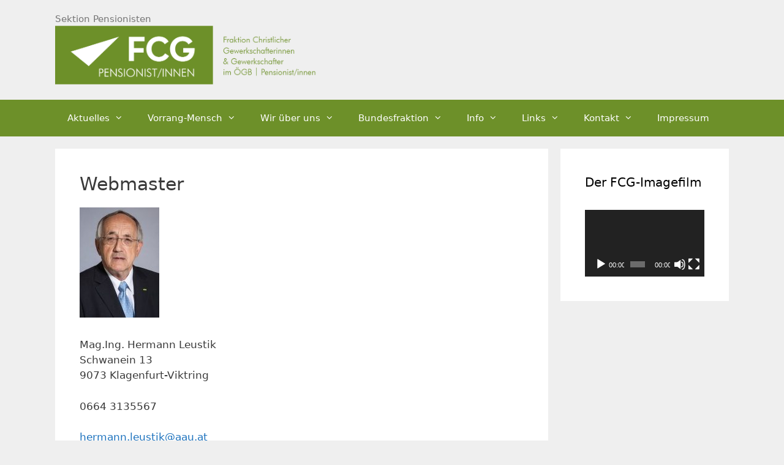

--- FILE ---
content_type: text/html; charset=UTF-8
request_url: https://www.fcg-pensionisten.at/webmaster/
body_size: 8827
content:
<!DOCTYPE html>
<html lang="de" prefix="og: http://ogp.me/ns#">
<head>
	<meta charset="UTF-8">
	<meta http-equiv="X-UA-Compatible" content="IE=edge" />
	<link rel="profile" href="https://gmpg.org/xfn/11">
	<title>Webmaster - Fraktion Christlicher Gewerkschafterinnen und Gewerkschafter im ÖGB</title>

<!-- This site is optimized with the Yoast SEO plugin v11.1.1 - https://yoast.com/wordpress/plugins/seo/ -->
<link rel="canonical" href="https://www.fcg-pensionisten.at/webmaster/" />
<meta property="og:locale" content="de_DE" />
<meta property="og:type" content="article" />
<meta property="og:title" content="Webmaster - Fraktion Christlicher Gewerkschafterinnen und Gewerkschafter im ÖGB" />
<meta property="og:description" content="Webmaster Mag.Ing. Hermann Leustik Schwanein 13 9073 Klagenfurt-Viktring 0664 3135567 hermann.leustik@aau.at" />
<meta property="og:url" content="https://www.fcg-pensionisten.at/webmaster/" />
<meta property="og:site_name" content="Fraktion Christlicher Gewerkschafterinnen und Gewerkschafter im ÖGB" />
<meta property="og:image" content="https://www.fcg-pensionisten.at/wp-content/uploads/elementor/thumbs/leustik-130-o6k0au7o49fmqwa8uhey5zycv4d78qwfujhkozt6yw.jpg" />
<meta property="og:image:secure_url" content="https://www.fcg-pensionisten.at/wp-content/uploads/elementor/thumbs/leustik-130-o6k0au7o49fmqwa8uhey5zycv4d78qwfujhkozt6yw.jpg" />
<meta name="twitter:card" content="summary_large_image" />
<meta name="twitter:description" content="Webmaster Mag.Ing. Hermann Leustik Schwanein 13 9073 Klagenfurt-Viktring 0664 3135567 hermann.leustik@aau.at" />
<meta name="twitter:title" content="Webmaster - Fraktion Christlicher Gewerkschafterinnen und Gewerkschafter im ÖGB" />
<meta name="twitter:image" content="https://www.fcg-pensionisten.at/wp-content/uploads/elementor/thumbs/leustik-130-o6k0au7o49fmqwa8uhey5zycv4d78qwfujhkozt6yw.jpg" />
<script type='application/ld+json' class='yoast-schema-graph yoast-schema-graph--main'>{"@context":"https://schema.org","@graph":[{"@type":"Organization","@id":"https://www.fcg-pensionisten.at/#organization","name":"FCG - Fraktion Christlicher Gewerkschafter im \u00d6GB","url":"https://www.fcg-pensionisten.at/","sameAs":[],"logo":{"@type":"ImageObject","@id":"https://www.fcg-pensionisten.at/#logo","url":"https://www.fcg-pensionisten.at/wp-content/uploads/2018/05/fcg-head.png","width":927,"height":209,"caption":"FCG - Fraktion Christlicher Gewerkschafter im \u00d6GB"},"image":{"@id":"https://www.fcg-pensionisten.at/#logo"}},{"@type":"WebSite","@id":"https://www.fcg-pensionisten.at/#website","url":"https://www.fcg-pensionisten.at/","name":"FCG Pensionisten","publisher":{"@id":"https://www.fcg-pensionisten.at/#organization"},"potentialAction":{"@type":"SearchAction","target":"https://www.fcg-pensionisten.at/?s={search_term_string}","query-input":"required name=search_term_string"}},{"@type":"WebPage","@id":"https://www.fcg-pensionisten.at/webmaster/#webpage","url":"https://www.fcg-pensionisten.at/webmaster/","inLanguage":"de","name":"Webmaster - Fraktion Christlicher Gewerkschafterinnen und Gewerkschafter im \u00d6GB","isPartOf":{"@id":"https://www.fcg-pensionisten.at/#website"},"datePublished":"2019-05-09T22:24:38+02:00","dateModified":"2019-05-09T22:30:50+02:00"}]}</script>
<!-- / Yoast SEO plugin. -->

<link rel='dns-prefetch' href='//s.w.org' />
<link rel="alternate" type="application/rss+xml" title="Fraktion Christlicher Gewerkschafterinnen und Gewerkschafter im ÖGB &raquo; Feed" href="https://www.fcg-pensionisten.at/feed/" />
<link rel="alternate" type="application/rss+xml" title="Fraktion Christlicher Gewerkschafterinnen und Gewerkschafter im ÖGB &raquo; Kommentar-Feed" href="https://www.fcg-pensionisten.at/comments/feed/" />
		<script type="text/javascript">
			window._wpemojiSettings = {"baseUrl":"https:\/\/s.w.org\/images\/core\/emoji\/12.0.0-1\/72x72\/","ext":".png","svgUrl":"https:\/\/s.w.org\/images\/core\/emoji\/12.0.0-1\/svg\/","svgExt":".svg","source":{"concatemoji":"https:\/\/www.fcg-pensionisten.at\/wp-includes\/js\/wp-emoji-release.min.js?ver=5.4.18"}};
			/*! This file is auto-generated */
			!function(e,a,t){var n,r,o,i=a.createElement("canvas"),p=i.getContext&&i.getContext("2d");function s(e,t){var a=String.fromCharCode;p.clearRect(0,0,i.width,i.height),p.fillText(a.apply(this,e),0,0);e=i.toDataURL();return p.clearRect(0,0,i.width,i.height),p.fillText(a.apply(this,t),0,0),e===i.toDataURL()}function c(e){var t=a.createElement("script");t.src=e,t.defer=t.type="text/javascript",a.getElementsByTagName("head")[0].appendChild(t)}for(o=Array("flag","emoji"),t.supports={everything:!0,everythingExceptFlag:!0},r=0;r<o.length;r++)t.supports[o[r]]=function(e){if(!p||!p.fillText)return!1;switch(p.textBaseline="top",p.font="600 32px Arial",e){case"flag":return s([127987,65039,8205,9895,65039],[127987,65039,8203,9895,65039])?!1:!s([55356,56826,55356,56819],[55356,56826,8203,55356,56819])&&!s([55356,57332,56128,56423,56128,56418,56128,56421,56128,56430,56128,56423,56128,56447],[55356,57332,8203,56128,56423,8203,56128,56418,8203,56128,56421,8203,56128,56430,8203,56128,56423,8203,56128,56447]);case"emoji":return!s([55357,56424,55356,57342,8205,55358,56605,8205,55357,56424,55356,57340],[55357,56424,55356,57342,8203,55358,56605,8203,55357,56424,55356,57340])}return!1}(o[r]),t.supports.everything=t.supports.everything&&t.supports[o[r]],"flag"!==o[r]&&(t.supports.everythingExceptFlag=t.supports.everythingExceptFlag&&t.supports[o[r]]);t.supports.everythingExceptFlag=t.supports.everythingExceptFlag&&!t.supports.flag,t.DOMReady=!1,t.readyCallback=function(){t.DOMReady=!0},t.supports.everything||(n=function(){t.readyCallback()},a.addEventListener?(a.addEventListener("DOMContentLoaded",n,!1),e.addEventListener("load",n,!1)):(e.attachEvent("onload",n),a.attachEvent("onreadystatechange",function(){"complete"===a.readyState&&t.readyCallback()})),(n=t.source||{}).concatemoji?c(n.concatemoji):n.wpemoji&&n.twemoji&&(c(n.twemoji),c(n.wpemoji)))}(window,document,window._wpemojiSettings);
		</script>
		<style type="text/css">
img.wp-smiley,
img.emoji {
	display: inline !important;
	border: none !important;
	box-shadow: none !important;
	height: 1em !important;
	width: 1em !important;
	margin: 0 .07em !important;
	vertical-align: -0.1em !important;
	background: none !important;
	padding: 0 !important;
}
</style>
	<link rel='stylesheet' id='fullcalendar-css'  href='https://www.fcg-pensionisten.at/wp-content/plugins/wp-calendar/css/fullcalendar.css?ver=5.4.18' type='text/css' media='all' />
<link rel='stylesheet' id='wp-block-library-css'  href='https://www.fcg-pensionisten.at/wp-includes/css/dist/block-library/style.min.css?ver=5.4.18' type='text/css' media='all' />
<link rel='stylesheet' id='fontawesome-css'  href='https://www.fcg-pensionisten.at/wp-content/plugins/cpo-companion/assets/css/fontawesome.css?ver=5.4.18' type='text/css' media='all' />
<link rel='stylesheet' id='cpo-companion-style-css'  href='https://www.fcg-pensionisten.at/wp-content/plugins/cpo-companion/assets/css/style.css?ver=5.4.18' type='text/css' media='all' />
<link rel='stylesheet' id='generate-style-grid-css'  href='https://www.fcg-pensionisten.at/wp-content/themes/generatepress/css/unsemantic-grid.min.css?ver=2.2.2' type='text/css' media='all' />
<link rel='stylesheet' id='generate-style-css'  href='https://www.fcg-pensionisten.at/wp-content/themes/generatepress/style.min.css?ver=2.2.2' type='text/css' media='all' />
<style id='generate-style-inline-css' type='text/css'>
.entry-header {display:none} .page-content, .entry-content, .entry-summary {margin-top:0}
body{background-color:#efefef;color:#3a3a3a;}a, a:visited{color:#1e73be;}a:hover, a:focus, a:active{color:#000000;}body .grid-container{max-width:1100px;}body, button, input, select, textarea{font-family:-apple-system, system-ui, BlinkMacSystemFont, "Segoe UI", Helvetica, Arial, sans-serif, "Apple Color Emoji", "Segoe UI Emoji", "Segoe UI Symbol";}.entry-content > [class*="wp-block-"]:not(:last-child){margin-bottom:1.5em;}.main-navigation .main-nav ul ul li a{font-size:14px;}@media (max-width:768px){.main-title{font-size:30px;}h1{font-size:30px;}h2{font-size:25px;}}.top-bar{background-color:#636363;color:#ffffff;}.top-bar a,.top-bar a:visited{color:#ffffff;}.top-bar a:hover{color:#303030;}.site-header{background-color:#efefef;color:#ffffff;}.site-header a,.site-header a:visited{color:#3a3a3a;}.main-title a,.main-title a:hover,.main-title a:visited{color:#ffffff;}.site-description{color:#757575;}.main-navigation,.main-navigation ul ul{background-color:#6d9029;}.main-navigation .main-nav ul li a,.menu-toggle{color:#ffffff;}.main-navigation .main-nav ul li:hover > a,.main-navigation .main-nav ul li:focus > a, .main-navigation .main-nav ul li.sfHover > a{color:#424242;background-color:rgba(208,239,167,0);}button.menu-toggle:hover,button.menu-toggle:focus,.main-navigation .mobile-bar-items a,.main-navigation .mobile-bar-items a:hover,.main-navigation .mobile-bar-items a:focus{color:#ffffff;}.main-navigation .main-nav ul li[class*="current-menu-"] > a{color:#ffffff;background-color:rgba(255,255,255,0);}.main-navigation .main-nav ul li[class*="current-menu-"] > a:hover,.main-navigation .main-nav ul li[class*="current-menu-"].sfHover > a{color:#ffffff;background-color:rgba(255,255,255,0);}.navigation-search input[type="search"],.navigation-search input[type="search"]:active{color:rgba(208,239,167,0);background-color:rgba(208,239,167,0);}.navigation-search input[type="search"]:focus{color:#424242;background-color:rgba(208,239,167,0);}.main-navigation ul ul{background-color:#ffffff;}.main-navigation .main-nav ul ul li a{color:#3f3f3f;}.main-navigation .main-nav ul ul li:hover > a,.main-navigation .main-nav ul ul li:focus > a,.main-navigation .main-nav ul ul li.sfHover > a{color:#037500;background-color:#ffffff;}.main-navigation .main-nav ul ul li[class*="current-menu-"] > a{color:#3f3f3f;background-color:rgba(255,255,255,0);}.main-navigation .main-nav ul ul li[class*="current-menu-"] > a:hover,.main-navigation .main-nav ul ul li[class*="current-menu-"].sfHover > a{color:#3f3f3f;background-color:rgba(255,255,255,0);}.separate-containers .inside-article, .separate-containers .comments-area, .separate-containers .page-header, .one-container .container, .separate-containers .paging-navigation, .inside-page-header{background-color:#ffffff;}.entry-meta{color:#595959;}.entry-meta a,.entry-meta a:visited{color:#595959;}.entry-meta a:hover{color:#1e73be;}.sidebar .widget{background-color:#ffffff;}.sidebar .widget .widget-title{color:#000000;}.footer-widgets{background-color:rgba(2,2,1,0.05);}.footer-widgets .widget-title{color:#000000;}.site-info{color:#3f3f3f;background-color:#efefef;}.site-info a,.site-info a:visited{color:#ffffff;}.site-info a:hover{color:#606060;}.footer-bar .widget_nav_menu .current-menu-item a{color:#606060;}input[type="text"],input[type="email"],input[type="url"],input[type="password"],input[type="search"],input[type="tel"],input[type="number"],textarea,select{color:#666666;background-color:#fafafa;border-color:#cccccc;}input[type="text"]:focus,input[type="email"]:focus,input[type="url"]:focus,input[type="password"]:focus,input[type="search"]:focus,input[type="tel"]:focus,input[type="number"]:focus,textarea:focus,select:focus{color:#666666;background-color:#ffffff;border-color:#bfbfbf;}button,html input[type="button"],input[type="reset"],input[type="submit"],a.button,a.button:visited,a.wp-block-button__link:not(.has-background){color:#ffffff;background-color:#666666;}button:hover,html input[type="button"]:hover,input[type="reset"]:hover,input[type="submit"]:hover,a.button:hover,button:focus,html input[type="button"]:focus,input[type="reset"]:focus,input[type="submit"]:focus,a.button:focus,a.wp-block-button__link:not(.has-background):active,a.wp-block-button__link:not(.has-background):focus,a.wp-block-button__link:not(.has-background):hover{color:#ffffff;background-color:#3f3f3f;}.generate-back-to-top,.generate-back-to-top:visited{background-color:rgba( 0,0,0,0.4 );color:#ffffff;}.generate-back-to-top:hover,.generate-back-to-top:focus{background-color:rgba( 0,0,0,0.6 );color:#ffffff;}.inside-header{padding:20px 40px 25px 40px;}.entry-content .alignwide, body:not(.no-sidebar) .entry-content .alignfull{margin-left:-40px;width:calc(100% + 80px);max-width:calc(100% + 80px);}@media (max-width:768px){.separate-containers .inside-article, .separate-containers .comments-area, .separate-containers .page-header, .separate-containers .paging-navigation, .one-container .site-content, .inside-page-header{padding:30px;}.entry-content .alignwide, body:not(.no-sidebar) .entry-content .alignfull{margin-left:-30px;width:calc(100% + 60px);max-width:calc(100% + 60px);}}.rtl .menu-item-has-children .dropdown-menu-toggle{padding-left:20px;}.rtl .main-navigation .main-nav ul li.menu-item-has-children > a{padding-right:20px;}.one-container .sidebar .widget{padding:0px;}.navigation-search, .navigation-search input{height:100%;}.page .entry-content{margin-top:0px;}.entry-content > .alignwide:first-child, .entry-content > .alignfull:first-child{margin-top:-40px;}
.slideout-navigation.main-navigation .main-nav ul li a{font-weight:normal;text-transform:none;}
</style>
<link rel='stylesheet' id='generate-mobile-style-css'  href='https://www.fcg-pensionisten.at/wp-content/themes/generatepress/css/mobile.min.css?ver=2.2.2' type='text/css' media='all' />
<script type='text/javascript' src='https://www.fcg-pensionisten.at/wp-includes/js/jquery/jquery.js?ver=1.12.4-wp'></script>
<script type='text/javascript' src='https://www.fcg-pensionisten.at/wp-includes/js/jquery/jquery-migrate.min.js?ver=1.4.1'></script>
<script type='text/javascript'>
/* <![CDATA[ */
var WPCalendar = {"ajaxUrl":"https:\/\/www.fcg-pensionisten.at\/wp-admin\/admin-ajax.php"};
/* ]]> */
</script>
<script type='text/javascript' src='https://www.fcg-pensionisten.at/wp-content/plugins/wp-calendar/js/fullcalendar.min.js?ver=5.4.18'></script>
<link rel='https://api.w.org/' href='https://www.fcg-pensionisten.at/wp-json/' />
<link rel="EditURI" type="application/rsd+xml" title="RSD" href="https://www.fcg-pensionisten.at/xmlrpc.php?rsd" />
<link rel="wlwmanifest" type="application/wlwmanifest+xml" href="https://www.fcg-pensionisten.at/wp-includes/wlwmanifest.xml" /> 
<meta name="generator" content="WordPress 5.4.18" />
<link rel='shortlink' href='https://www.fcg-pensionisten.at/?p=945' />
<link rel="alternate" type="application/json+oembed" href="https://www.fcg-pensionisten.at/wp-json/oembed/1.0/embed?url=https%3A%2F%2Fwww.fcg-pensionisten.at%2Fwebmaster%2F" />
<link rel="alternate" type="text/xml+oembed" href="https://www.fcg-pensionisten.at/wp-json/oembed/1.0/embed?url=https%3A%2F%2Fwww.fcg-pensionisten.at%2Fwebmaster%2F&#038;format=xml" />
<!-- Global site tag (gtag.js) - Google Analytics -->
<script async src="https://www.googletagmanager.com/gtag/js?id=UA-140024900-1"></script>
<script>
  window.dataLayer = window.dataLayer || [];
  function gtag(){dataLayer.push(arguments);}
  gtag('js', new Date());

  gtag('config', 'UA-140024900-1');
</script><meta name="viewport" content="width=device-width, initial-scale=1">		<style type="text/css" id="wp-custom-css">
			.site-content{
	min-height: 60vh;
}		</style>
		</head>

<body class="page-template-default page page-id-945 wp-custom-logo wp-embed-responsive sticky-menu-slide right-sidebar nav-below-header fluid-header separate-containers active-footer-widgets-3 nav-aligned-left header-aligned-left dropdown-hover elementor-default elementor-kit-1177" itemtype="https://schema.org/WebPage" itemscope>
	<a class="screen-reader-text skip-link" href="#content" title="Springe zum Inhalt">Springe zum Inhalt</a>		<header id="masthead" class="site-header" itemtype="https://schema.org/WPHeader" itemscope>
			<div class="inside-header grid-container grid-parent">
				<div class="site-branding">
					
					<p class="site-description" itemprop="description">
				Sektion Pensionisten
			</p>
				</div><div class="site-logo">
				<a href="https://www.fcg-pensionisten.at/" title="Fraktion Christlicher Gewerkschafterinnen und Gewerkschafter im ÖGB" rel="home">
					<img  class="header-image" alt="Fraktion Christlicher Gewerkschafterinnen und Gewerkschafter im ÖGB" src="https://www.fcg-pensionisten.at/wp-content/uploads/2018/05/cropped-fcg-head-2.png" title="Fraktion Christlicher Gewerkschafterinnen und Gewerkschafter im ÖGB" />
				</a>
			</div>			</div><!-- .inside-header -->
		</header><!-- #masthead -->
				<nav id="site-navigation" class="main-navigation" itemtype="https://schema.org/SiteNavigationElement" itemscope>
			<div class="inside-navigation grid-container grid-parent">
								<button class="menu-toggle" aria-controls="primary-menu" aria-expanded="false">
										<span class="mobile-menu">Menu</span>
				</button>
				<div id="primary-menu" class="main-nav"><ul id="menu-menu-1" class=" menu sf-menu"><li id="menu-item-591" class="menu-item menu-item-type-custom menu-item-object-custom menu-item-has-children menu-item-591"><a href="#">Aktuelles<span role="presentation" class="dropdown-menu-toggle"></span></a>
<ul class="sub-menu">
	<li id="menu-item-588" class="menu-item menu-item-type-taxonomy menu-item-object-category menu-item-588"><a href="https://www.fcg-pensionisten.at/category/news/">News</a></li>
	<li id="menu-item-2535" class="menu-item menu-item-type-custom menu-item-object-custom menu-item-has-children menu-item-2535"><a href="#">Newsletter 2025<span role="presentation" class="dropdown-menu-toggle"></span></a>
	<ul class="sub-menu">
		<li id="menu-item-2536" class="menu-item menu-item-type-custom menu-item-object-custom menu-item-2536"><a href="https://www.fcg-pensionisten.at/wp-content/uploads/2025/07/fcg-newsletter-01-2025.pdf">Newsletter 01/2025</a></li>
		<li id="menu-item-2568" class="menu-item menu-item-type-custom menu-item-object-custom menu-item-2568"><a href="https://www.fcg-pensionisten.at/wp-content/uploads/2025/11/fcg-newsletter-02-2025.pdf">Newsletter 02/2025</a></li>
	</ul>
</li>
	<li id="menu-item-2214" class="menu-item menu-item-type-custom menu-item-object-custom menu-item-has-children menu-item-2214"><a href="#">Newsletter 2024<span role="presentation" class="dropdown-menu-toggle"></span></a>
	<ul class="sub-menu">
		<li id="menu-item-2216" class="menu-item menu-item-type-post_type menu-item-object-page menu-item-2216"><a href="https://www.fcg-pensionisten.at/newsletter-01-2024/">Newsletter 01/2024</a></li>
		<li id="menu-item-2294" class="menu-item menu-item-type-custom menu-item-object-custom menu-item-2294"><a href="https://www.fcg-pensionisten.at/wp-content/uploads/2024/03/fcg-newsletter-02-24.pdf">Newsletter 02/2024</a></li>
		<li id="menu-item-2329" class="menu-item menu-item-type-custom menu-item-object-custom menu-item-2329"><a href="https://www.fcg-pensionisten.at/wp-content/uploads/2024/05/fcg-newsletter-03-24.pdf">Newsletter 03/2024</a></li>
		<li id="menu-item-2368" class="menu-item menu-item-type-custom menu-item-object-custom menu-item-2368"><a href="https://www.fcg-pensionisten.at/wp-content/uploads/2024/09/fcg-newsletter-04.pdf">Newsletter 04/2024</a></li>
		<li id="menu-item-2371" class="menu-item menu-item-type-custom menu-item-object-custom menu-item-2371"><a href="https://www.fcg-pensionisten.at/wp-content/uploads/2024/12/fcg-newsletter-05.pdf">Newsletter 05/2024</a></li>
	</ul>
</li>
</ul>
</li>
<li id="menu-item-1126" class="menu-item menu-item-type-custom menu-item-object-custom menu-item-has-children menu-item-1126"><a href="#">Vorrang-Mensch<span role="presentation" class="dropdown-menu-toggle"></span></a>
<ul class="sub-menu">
	<li id="menu-item-1139" class="menu-item menu-item-type-post_type menu-item-object-page menu-item-has-children menu-item-1139"><a href="https://www.fcg-pensionisten.at/soziallehre-fahrplan/">Soziallehre-Fahrplan<span role="presentation" class="dropdown-menu-toggle"></span></a>
	<ul class="sub-menu">
		<li id="menu-item-1141" class="menu-item menu-item-type-post_type menu-item-object-page menu-item-1141"><a href="https://www.fcg-pensionisten.at/station-1-vorrang-mensch/">Station 1:  “VORRANG MENSCH”</a></li>
		<li id="menu-item-1145" class="menu-item menu-item-type-post_type menu-item-object-page menu-item-1145"><a href="https://www.fcg-pensionisten.at/station-2-gemeinwohl/">Station 2: “GEMEINWOHL”</a></li>
		<li id="menu-item-1166" class="menu-item menu-item-type-post_type menu-item-object-page menu-item-1166"><a href="https://www.fcg-pensionisten.at/station-3-gerechte-verteilung/">Station 3: “GERECHTE VERTEILUNG”</a></li>
		<li id="menu-item-1181" class="menu-item menu-item-type-post_type menu-item-object-page menu-item-1181"><a href="https://www.fcg-pensionisten.at/station-4-subsidiaritaet/">Station 4: “SUBSIDIARITÄT”</a></li>
		<li id="menu-item-1185" class="menu-item menu-item-type-post_type menu-item-object-page menu-item-1185"><a href="https://www.fcg-pensionisten.at/station-5-lebendige-demokratie/">Station 5: “LEBENDIGE DEMOKRATIE”</a></li>
		<li id="menu-item-1205" class="menu-item menu-item-type-post_type menu-item-object-page menu-item-1205"><a href="https://www.fcg-pensionisten.at/station-6-solidaritaet/">Station 6: “SOLIDARITÄT”</a></li>
		<li id="menu-item-1247" class="menu-item menu-item-type-post_type menu-item-object-page menu-item-1247"><a href="https://www.fcg-pensionisten.at/station-7-nachhaltigkeit/">Station 7: “NACHHALTIGKEIT”</a></li>
	</ul>
</li>
	<li id="menu-item-1271" class="menu-item menu-item-type-post_type menu-item-object-page menu-item-1271"><a href="https://www.fcg-pensionisten.at/soziallehre-fahrplan-kurzvideos/">Soziallehre-Fahrplan Kurzvideos</a></li>
</ul>
</li>
<li id="menu-item-93" class="menu-item menu-item-type-custom menu-item-object-custom menu-item-has-children menu-item-93"><a href="#">Wir über uns<span role="presentation" class="dropdown-menu-toggle"></span></a>
<ul class="sub-menu">
	<li id="menu-item-86" class="menu-item menu-item-type-post_type menu-item-object-page menu-item-86"><a href="https://www.fcg-pensionisten.at/die-fcg/">Die FCG</a></li>
	<li id="menu-item-90" class="menu-item menu-item-type-post_type menu-item-object-page menu-item-90"><a href="https://www.fcg-pensionisten.at/wir-pensionistinnen/">Wir FCG-PensionistInnen</a></li>
	<li id="menu-item-475" class="menu-item menu-item-type-post_type menu-item-object-page menu-item-475"><a href="https://www.fcg-pensionisten.at/fcg-imagefilm/">Der FCG Imagefilm</a></li>
	<li id="menu-item-564" class="menu-item menu-item-type-custom menu-item-object-custom menu-item-564"><a href="http://www.leustik.com/fcg/wp-content/uploads/2019/03/FCG_Beitrittserklaerung_A5_jun18_DRUCK-pensionist.pdf">FCG-Beitrittserkärung</a></li>
</ul>
</li>
<li id="menu-item-94" class="menu-item menu-item-type-custom menu-item-object-custom menu-item-has-children menu-item-94"><a href="#">Bundesfraktion<span role="presentation" class="dropdown-menu-toggle"></span></a>
<ul class="sub-menu">
	<li id="menu-item-198" class="menu-item menu-item-type-custom menu-item-object-custom menu-item-has-children menu-item-198"><a href="#">FCG-BPA<span role="presentation" class="dropdown-menu-toggle"></span></a>
	<ul class="sub-menu">
		<li id="menu-item-464" class="menu-item menu-item-type-post_type menu-item-object-page menu-item-464"><a href="https://www.fcg-pensionisten.at/fcg-bpa-praesidium/">FCG-BPA Präsidium</a></li>
		<li id="menu-item-168" class="menu-item menu-item-type-post_type menu-item-object-page menu-item-168"><a href="https://www.fcg-pensionisten.at/fcg-bpa/">FCG-BPA Vorstand</a></li>
		<li id="menu-item-203" class="menu-item menu-item-type-post_type menu-item-object-page menu-item-203"><a href="https://www.fcg-pensionisten.at/fcg-bpa-gewerkschaftsvertreter/">FCG-BPA Gew. Vertreter</a></li>
		<li id="menu-item-207" class="menu-item menu-item-type-post_type menu-item-object-page menu-item-207"><a href="https://www.fcg-pensionisten.at/fcg-bpa-laendervertreter/">FCG-BPA Ländervertreter</a></li>
	</ul>
</li>
	<li id="menu-item-331" class="menu-item menu-item-type-post_type menu-item-object-page menu-item-331"><a href="https://www.fcg-pensionisten.at/gewerschaftsvorsitzende-fcg-pensionisten/">Gew.-Vorsitzende</a></li>
	<li id="menu-item-367" class="menu-item menu-item-type-post_type menu-item-object-page menu-item-367"><a href="https://www.fcg-pensionisten.at/fcg-pensionisten-vorsitzende-der-bundeslaender/">Länder Vorsitzende</a></li>
</ul>
</li>
<li id="menu-item-100" class="menu-item menu-item-type-custom menu-item-object-custom menu-item-has-children menu-item-100"><a href="#">Info<span role="presentation" class="dropdown-menu-toggle"></span></a>
<ul class="sub-menu">
	<li id="menu-item-282" class="menu-item menu-item-type-custom menu-item-object-custom menu-item-282"><a href="https://issuu.com/fcgonline/stacks/1f678b4dbd1a453a9733f5b02bf09a64">FCG Magazin 2011 &#8211; 2018</a></li>
	<li id="menu-item-2404" class="menu-item menu-item-type-custom menu-item-object-custom menu-item-2404"><a href="https://fcg.at/magazine/">FCG-Magazine 2016 &#8211; heute</a></li>
	<li id="menu-item-281" class="menu-item menu-item-type-custom menu-item-object-custom menu-item-281"><a href="http://www.goed.penspower.at/sites/documents/publikationen_goed_magazin.html">GÖD-Magazin</a></li>
	<li id="menu-item-296" class="menu-item menu-item-type-post_type menu-item-object-page menu-item-296"><a href="https://www.fcg-pensionisten.at/downloads/">Downloads</a></li>
</ul>
</li>
<li id="menu-item-261" class="menu-item menu-item-type-custom menu-item-object-custom menu-item-has-children menu-item-261"><a href="#">Links<span role="presentation" class="dropdown-menu-toggle"></span></a>
<ul class="sub-menu">
	<li id="menu-item-262" class="menu-item menu-item-type-custom menu-item-object-custom menu-item-has-children menu-item-262"><a href="#">FCG-Organisationen<span role="presentation" class="dropdown-menu-toggle"></span></a>
	<ul class="sub-menu">
		<li id="menu-item-267" class="menu-item menu-item-type-custom menu-item-object-custom menu-item-267"><a href="http://www.fcg.at">FCG &#8211; Bundesorg.</a></li>
	</ul>
</li>
	<li id="menu-item-263" class="menu-item menu-item-type-custom menu-item-object-custom menu-item-has-children menu-item-263"><a href="#">Gewerkschaften<span role="presentation" class="dropdown-menu-toggle"></span></a>
	<ul class="sub-menu">
		<li id="menu-item-274" class="menu-item menu-item-type-custom menu-item-object-custom menu-item-274"><a href="http://www.gbh.at/">GBH</a></li>
		<li id="menu-item-268" class="menu-item menu-item-type-custom menu-item-object-custom menu-item-268"><a href="http://www.goed.at">GÖD</a></li>
		<li id="menu-item-272" class="menu-item menu-item-type-custom menu-item-object-custom menu-item-272"><a href="http://www.gpa-djp.at/">GPA-djp</a></li>
		<li id="menu-item-276" class="menu-item menu-item-type-custom menu-item-object-custom menu-item-276"><a href="http://www.gpf.at/">GPF</a></li>
		<li id="menu-item-277" class="menu-item menu-item-type-custom menu-item-object-custom menu-item-277"><a href="http://www.proge.at/">PRO-GE</a></li>
		<li id="menu-item-275" class="menu-item menu-item-type-custom menu-item-object-custom menu-item-275"><a href="http://www.vida.at/">vida</a></li>
		<li id="menu-item-273" class="menu-item menu-item-type-custom menu-item-object-custom menu-item-273"><a href="http://www.younion.at/">younion</a></li>
	</ul>
</li>
	<li id="menu-item-265" class="menu-item menu-item-type-custom menu-item-object-custom menu-item-has-children menu-item-265"><a href="#">Seniorenvertretungen<span role="presentation" class="dropdown-menu-toggle"></span></a>
	<ul class="sub-menu">
		<li id="menu-item-271" class="menu-item menu-item-type-custom menu-item-object-custom menu-item-271"><a href="http://www.seniorenrat.at/de/seniorenrat">Seniorenrat</a></li>
	</ul>
</li>
</ul>
</li>
<li id="menu-item-104" class="menu-item menu-item-type-custom menu-item-object-custom current-menu-ancestor current-menu-parent menu-item-has-children menu-item-104"><a href="#">Kontakt<span role="presentation" class="dropdown-menu-toggle"></span></a>
<ul class="sub-menu">
	<li id="menu-item-237" class="menu-item menu-item-type-post_type menu-item-object-page menu-item-237"><a href="https://www.fcg-pensionisten.at/fcg-pensionisten-bundessekratariat/">FCG-Pens. Bundessekr.</a></li>
	<li id="menu-item-249" class="menu-item menu-item-type-post_type menu-item-object-page menu-item-249"><a href="https://www.fcg-pensionisten.at/fcg-bundessekretariat/">FCG-Bundessekr.</a></li>
	<li id="menu-item-950" class="menu-item menu-item-type-post_type menu-item-object-page current-menu-item page_item page-item-945 current_page_item menu-item-950"><a href="https://www.fcg-pensionisten.at/webmaster/" aria-current="page">Webmaster</a></li>
</ul>
</li>
<li id="menu-item-994" class="menu-item menu-item-type-post_type menu-item-object-page menu-item-994"><a href="https://www.fcg-pensionisten.at/elementor-980/">Impressum</a></li>
</ul></div>			</div><!-- .inside-navigation -->
		</nav><!-- #site-navigation -->
		
	<div id="page" class="hfeed site grid-container container grid-parent">
		<div id="content" class="site-content">
			
	<div id="primary" class="content-area grid-parent mobile-grid-100 grid-75 tablet-grid-75">
		<main id="main" class="site-main">
			
<article id="post-945" class="post-945 page type-page status-publish" itemtype="https://schema.org/CreativeWork" itemscope>
	<div class="inside-article">
		
		<div class="entry-content" itemprop="text">
			<h2>Webmaster</h2>
<p><img src="https://www.fcg-pensionisten.at/wp-content/uploads/elementor/thumbs/leustik-130-o6k0au7o49fmqwa8uhey5zycv4d78qwfujhkozt6yw.jpg" title="leustik-130" alt="leustik-130"></p>
<p>Mag.Ing. Hermann Leustik<br />
Schwanein 13<br />
9073 Klagenfurt-Viktring</p>
<p>0664 3135567</p>
<p><a href="mailto:hermann.leustik@aau.at" target="_blank" rel="noopener noreferrer">hermann.leustik@aau.at</a></p>
		</div><!-- .entry-content -->

			</div><!-- .inside-article -->
</article><!-- #post-## -->
		</main><!-- #main -->
	</div><!-- #primary -->

	<div id="right-sidebar" class="widget-area grid-25 tablet-grid-25 grid-parent sidebar" itemtype="https://schema.org/WPSideBar" itemscope>
	<div class="inside-right-sidebar">
		<aside id="media_video-2" class="widget inner-padding widget_media_video"><h2 class="widget-title">Der FCG-Imagefilm</h2><div style="width:100%;" class="wp-video"><!--[if lt IE 9]><script>document.createElement('video');</script><![endif]-->
<video class="wp-video-shortcode" id="video-945-1" preload="metadata" controls="controls"><source type="video/youtube" src="https://youtu.be/6Z4VAvTWMrQ?_=1" /><a href="https://youtu.be/6Z4VAvTWMrQ">https://youtu.be/6Z4VAvTWMrQ</a></video></div></aside>	</div><!-- .inside-right-sidebar -->
</div><!-- #secondary -->

	</div><!-- #content -->
</div><!-- #page -->


<div class="site-footer">
				<div id="footer-widgets" class="site footer-widgets">
				<div class="footer-widgets-container grid-container grid-parent">
					<div class="inside-footer-widgets">
							<div class="footer-widget-1 grid-parent grid-33 tablet-grid-50 mobile-grid-100">
		<aside id="text-2" class="widget inner-padding widget_text">			<div class="textwidget"><p><strong>FCG-Pensionisten im ÖGB</strong></p>
<p>Johann-Böhm-Platz 1<br />
1020 Wien</p>
<p>Tel: 01 53444 &#8211; 39481<br />
Handy: 0664 502 40 86<br />
e-mail: anton.halusa@gmx.at</p>
</div>
		</aside>	</div>
		<div class="footer-widget-2 grid-parent grid-33 tablet-grid-50 mobile-grid-100">
		<aside id="text-3" class="widget inner-padding widget_text">			<div class="textwidget"><p><a href="https://www.fcg-pensionisten.at/elementor-980/" target="_blank" rel="noopener noreferrer">Impressum :</a></p>
</div>
		</aside>	</div>
		<div class="footer-widget-3 grid-parent grid-33 tablet-grid-50 mobile-grid-100">
		<aside id="text-4" class="widget inner-padding widget_text">			<div class="textwidget"><p><strong>Hinweise:</strong></p>
</div>
		</aside>	</div>
						</div>
				</div>
			</div>
				<footer class="site-info" itemtype="https://schema.org/WPFooter" itemscope>
			<div class="inside-site-info grid-container grid-parent">
								<div class="copyright-bar">
					&copy; FCG Sektion Pensionistinnen und Pensionisten - 2026				</div>
			</div>
		</footer><!-- .site-info -->
		</div><!-- .site-footer -->

<a title="Nach oben scrollen" rel="nofollow" href="#" class="generate-back-to-top" style="opacity:0;visibility:hidden;" data-scroll-speed="400" data-start-scroll="300">
				<span class="screen-reader-text">Nach oben scrollen</span>
			</a><link rel='stylesheet' id='mediaelement-css'  href='https://www.fcg-pensionisten.at/wp-includes/js/mediaelement/mediaelementplayer-legacy.min.css?ver=4.2.13-9993131' type='text/css' media='all' />
<link rel='stylesheet' id='wp-mediaelement-css'  href='https://www.fcg-pensionisten.at/wp-includes/js/mediaelement/wp-mediaelement.min.css?ver=5.4.18' type='text/css' media='all' />
<script type='text/javascript' src='https://www.fcg-pensionisten.at/wp-includes/js/jquery/ui/core.min.js?ver=1.11.4'></script>
<script type='text/javascript'>
/* <![CDATA[ */
var smooth = {"duration":"800"};
/* ]]> */
</script>
<script type='text/javascript' src='https://www.fcg-pensionisten.at/wp-content/plugins/gp-premium/general/js/smooth-scroll.min.js?ver=1.6.2'></script>
<!--[if lte IE 11]>
<script type='text/javascript' src='https://www.fcg-pensionisten.at/wp-content/themes/generatepress/js/classList.min.js?ver=2.2.2'></script>
<![endif]-->
<script type='text/javascript' src='https://www.fcg-pensionisten.at/wp-content/themes/generatepress/js/menu.min.js?ver=2.2.2'></script>
<script type='text/javascript' src='https://www.fcg-pensionisten.at/wp-content/themes/generatepress/js/a11y.min.js?ver=2.2.2'></script>
<script type='text/javascript' src='https://www.fcg-pensionisten.at/wp-content/themes/generatepress/js/back-to-top.min.js?ver=2.2.2'></script>
<script type='text/javascript' src='https://www.fcg-pensionisten.at/wp-includes/js/wp-embed.min.js?ver=5.4.18'></script>
<script type='text/javascript'>
var mejsL10n = {"language":"de","strings":{"mejs.download-file":"Datei herunterladen","mejs.install-flash":"Sie verwenden einen Browser, der nicht den Flash-Player aktiviert oder installiert hat. Bitte aktivieren Sie Ihr Flash-Player-Plugin oder laden Sie die neueste Version von https:\/\/get.adobe.com\/flashplayer\/ herunter","mejs.fullscreen":"Vollbild","mejs.play":"Wiedergeben","mejs.pause":"Pausieren","mejs.time-slider":"Zeit-Schieberegler","mejs.time-help-text":"Benutzen Sie die Pfeiltasten Links\/Rechts, um 1\u00a0Sekunde vor- oder zur\u00fcckzuspringen. Mit den Pfeiltasten Hoch\/Runter k\u00f6nnen Sie um 10\u00a0Sekunden vor- oder zur\u00fcckspringen.","mejs.live-broadcast":"Live-\u00dcbertragung","mejs.volume-help-text":"Pfeiltasten Hoch\/Runter benutzen, um die Lautst\u00e4rke zu regeln.","mejs.unmute":"Lautschalten","mejs.mute":"Stummschalten","mejs.volume-slider":"Lautst\u00e4rkeregler","mejs.video-player":"Video-Player","mejs.audio-player":"Audio-Player","mejs.captions-subtitles":"Untertitel","mejs.captions-chapters":"Kapitel","mejs.none":"Keine","mejs.afrikaans":"Afrikaans","mejs.albanian":"Albanisch","mejs.arabic":"Arabisch","mejs.belarusian":"Wei\u00dfrussisch","mejs.bulgarian":"Bulgarisch","mejs.catalan":"Katalanisch","mejs.chinese":"Chinesisch","mejs.chinese-simplified":"Chinesisch (vereinfacht)","mejs.chinese-traditional":"Chinesisch (traditionell)","mejs.croatian":"Kroatisch","mejs.czech":"Tschechisch","mejs.danish":"D\u00e4nisch","mejs.dutch":"Niederl\u00e4ndisch","mejs.english":"Englisch","mejs.estonian":"Estnisch","mejs.filipino":"Filipino","mejs.finnish":"Finnisch","mejs.french":"Franz\u00f6sisch","mejs.galician":"Galicisch","mejs.german":"Deutsch","mejs.greek":"Griechisch","mejs.haitian-creole":"Haitianisch-Kreolisch","mejs.hebrew":"Hebr\u00e4isch","mejs.hindi":"Hindi","mejs.hungarian":"Ungarisch","mejs.icelandic":"Isl\u00e4ndisch","mejs.indonesian":"Indonesisch","mejs.irish":"Irisch","mejs.italian":"Italienisch","mejs.japanese":"Japanisch","mejs.korean":"Koreanisch","mejs.latvian":"Lettisch","mejs.lithuanian":"Litauisch","mejs.macedonian":"Mazedonisch","mejs.malay":"Malaiisch","mejs.maltese":"Maltesisch","mejs.norwegian":"Norwegisch","mejs.persian":"Persisch","mejs.polish":"Polnisch","mejs.portuguese":"Portugiesisch","mejs.romanian":"Rum\u00e4nisch","mejs.russian":"Russisch","mejs.serbian":"Serbisch","mejs.slovak":"Slowakisch","mejs.slovenian":"Slowenisch","mejs.spanish":"Spanisch","mejs.swahili":"Suaheli","mejs.swedish":"Schwedisch","mejs.tagalog":"Tagalog","mejs.thai":"Thai","mejs.turkish":"T\u00fcrkisch","mejs.ukrainian":"Ukrainisch","mejs.vietnamese":"Vietnamesisch","mejs.welsh":"Walisisch","mejs.yiddish":"Jiddisch"}};
</script>
<script type='text/javascript' src='https://www.fcg-pensionisten.at/wp-includes/js/mediaelement/mediaelement-and-player.min.js?ver=4.2.13-9993131'></script>
<script type='text/javascript' src='https://www.fcg-pensionisten.at/wp-includes/js/mediaelement/mediaelement-migrate.min.js?ver=5.4.18'></script>
<script type='text/javascript'>
/* <![CDATA[ */
var _wpmejsSettings = {"pluginPath":"\/wp-includes\/js\/mediaelement\/","classPrefix":"mejs-","stretching":"responsive"};
/* ]]> */
</script>
<script type='text/javascript' src='https://www.fcg-pensionisten.at/wp-includes/js/mediaelement/wp-mediaelement.min.js?ver=5.4.18'></script>
<script type='text/javascript' src='https://www.fcg-pensionisten.at/wp-includes/js/mediaelement/renderers/vimeo.min.js?ver=4.2.13-9993131'></script>

</body>
</html>
